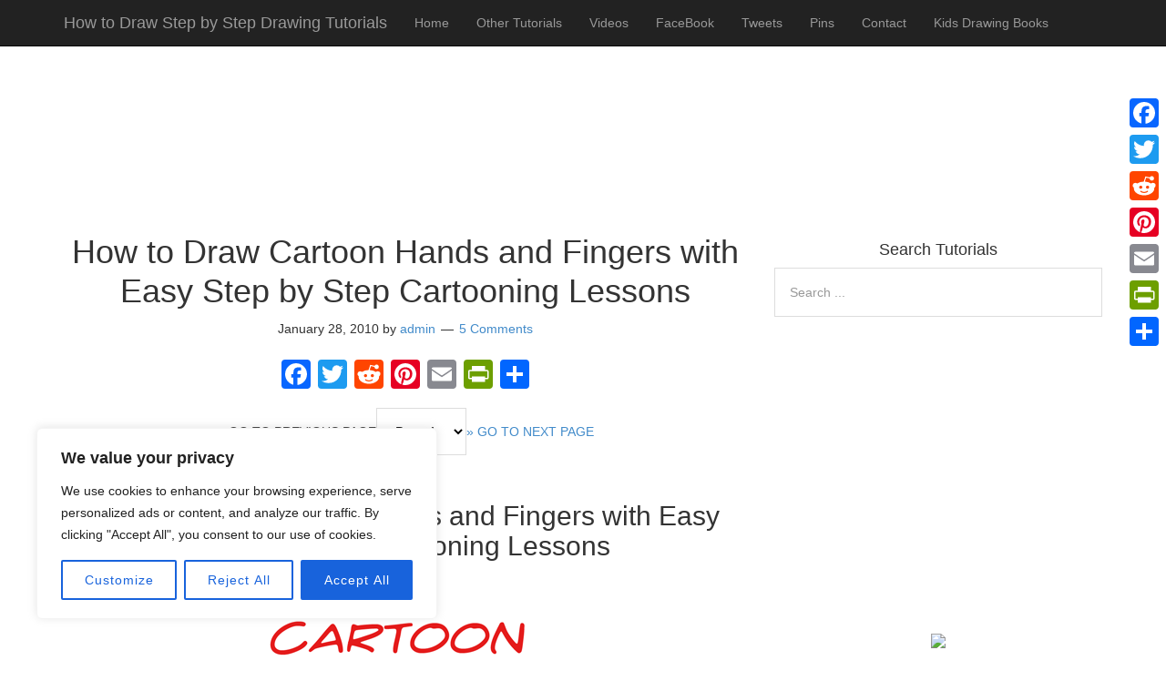

--- FILE ---
content_type: text/html; charset=utf-8
request_url: https://www.google.com/recaptcha/api2/aframe
body_size: 265
content:
<!DOCTYPE HTML><html><head><meta http-equiv="content-type" content="text/html; charset=UTF-8"></head><body><script nonce="vY7Q0MQfphwtneOhM3cujA">/** Anti-fraud and anti-abuse applications only. See google.com/recaptcha */ try{var clients={'sodar':'https://pagead2.googlesyndication.com/pagead/sodar?'};window.addEventListener("message",function(a){try{if(a.source===window.parent){var b=JSON.parse(a.data);var c=clients[b['id']];if(c){var d=document.createElement('img');d.src=c+b['params']+'&rc='+(localStorage.getItem("rc::a")?sessionStorage.getItem("rc::b"):"");window.document.body.appendChild(d);sessionStorage.setItem("rc::e",parseInt(sessionStorage.getItem("rc::e")||0)+1);localStorage.setItem("rc::h",'1769397197049');}}}catch(b){}});window.parent.postMessage("_grecaptcha_ready", "*");}catch(b){}</script></body></html>